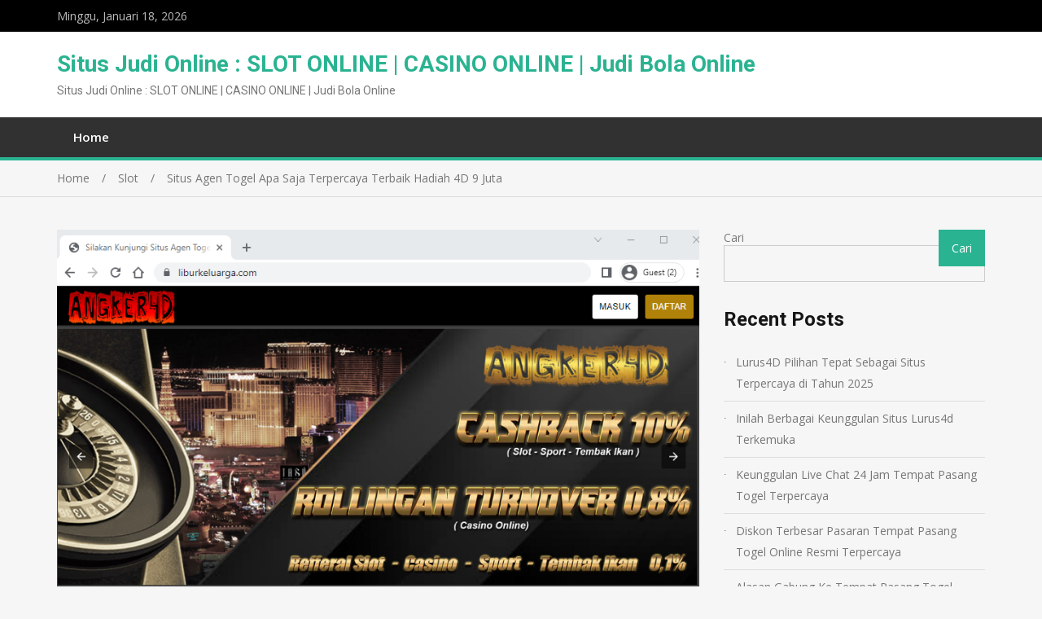

--- FILE ---
content_type: text/html; charset=utf-8
request_url: https://www.forcesunitedwhatsnext.org/situs-agen-togel-apa-saja-terpercaya-terbaik-hadiah-4d-9-juta/
body_size: 17928
content:
<!DOCTYPE html>
<html lang="id" amp="" data-amp-auto-lightbox-disable transformed="self;v=1" i-amphtml-layout="" i-amphtml-no-boilerplate="">
<head><meta charset="UTF-8"><meta name="viewport" content="width=device-width"><link rel="preconnect" href="https://cdn.ampproject.org"><style amp-runtime="" i-amphtml-version="012512221826001">html{overflow-x:hidden!important}html.i-amphtml-fie{height:100%!important;width:100%!important}html:not([amp4ads]),html:not([amp4ads]) body{height:auto!important}html:not([amp4ads]) body{margin:0!important}body{-webkit-text-size-adjust:100%;-moz-text-size-adjust:100%;-ms-text-size-adjust:100%;text-size-adjust:100%}html.i-amphtml-singledoc.i-amphtml-embedded{-ms-touch-action:pan-y pinch-zoom;touch-action:pan-y pinch-zoom}html.i-amphtml-fie>body,html.i-amphtml-singledoc>body{overflow:visible!important}html.i-amphtml-fie:not(.i-amphtml-inabox)>body,html.i-amphtml-singledoc:not(.i-amphtml-inabox)>body{position:relative!important}html.i-amphtml-ios-embed-legacy>body{overflow-x:hidden!important;overflow-y:auto!important;position:absolute!important}html.i-amphtml-ios-embed{overflow-y:auto!important;position:static}#i-amphtml-wrapper{overflow-x:hidden!important;overflow-y:auto!important;position:absolute!important;top:0!important;left:0!important;right:0!important;bottom:0!important;margin:0!important;display:block!important}html.i-amphtml-ios-embed.i-amphtml-ios-overscroll,html.i-amphtml-ios-embed.i-amphtml-ios-overscroll>#i-amphtml-wrapper{-webkit-overflow-scrolling:touch!important}#i-amphtml-wrapper>body{position:relative!important;border-top:1px solid transparent!important}#i-amphtml-wrapper+body{visibility:visible}#i-amphtml-wrapper+body .i-amphtml-lightbox-element,#i-amphtml-wrapper+body[i-amphtml-lightbox]{visibility:hidden}#i-amphtml-wrapper+body[i-amphtml-lightbox] .i-amphtml-lightbox-element{visibility:visible}#i-amphtml-wrapper.i-amphtml-scroll-disabled,.i-amphtml-scroll-disabled{overflow-x:hidden!important;overflow-y:hidden!important}amp-instagram{padding:54px 0px 0px!important;background-color:#fff}amp-iframe iframe{box-sizing:border-box!important}[amp-access][amp-access-hide]{display:none}[subscriptions-dialog],body:not(.i-amphtml-subs-ready) [subscriptions-action],body:not(.i-amphtml-subs-ready) [subscriptions-section]{display:none!important}amp-experiment,amp-live-list>[update]{display:none}amp-list[resizable-children]>.i-amphtml-loading-container.amp-hidden{display:none!important}amp-list [fetch-error],amp-list[load-more] [load-more-button],amp-list[load-more] [load-more-end],amp-list[load-more] [load-more-failed],amp-list[load-more] [load-more-loading]{display:none}amp-list[diffable] div[role=list]{display:block}amp-story-page,amp-story[standalone]{min-height:1px!important;display:block!important;height:100%!important;margin:0!important;padding:0!important;overflow:hidden!important;width:100%!important}amp-story[standalone]{background-color:#000!important;position:relative!important}amp-story-page{background-color:#757575}amp-story .amp-active>div,amp-story .i-amphtml-loader-background{display:none!important}amp-story-page:not(:first-of-type):not([distance]):not([active]){transform:translateY(1000vh)!important}amp-autocomplete{position:relative!important;display:inline-block!important}amp-autocomplete>input,amp-autocomplete>textarea{padding:0.5rem;border:1px solid rgba(0,0,0,.33)}.i-amphtml-autocomplete-results,amp-autocomplete>input,amp-autocomplete>textarea{font-size:1rem;line-height:1.5rem}[amp-fx^=fly-in]{visibility:hidden}amp-script[nodom],amp-script[sandboxed]{position:fixed!important;top:0!important;width:1px!important;height:1px!important;overflow:hidden!important;visibility:hidden}
/*# sourceURL=/css/ampdoc.css*/[hidden]{display:none!important}.i-amphtml-element{display:inline-block}.i-amphtml-blurry-placeholder{transition:opacity 0.3s cubic-bezier(0.0,0.0,0.2,1)!important;pointer-events:none}[layout=nodisplay]:not(.i-amphtml-element){display:none!important}.i-amphtml-layout-fixed,[layout=fixed][width][height]:not(.i-amphtml-layout-fixed){display:inline-block;position:relative}.i-amphtml-layout-responsive,[layout=responsive][width][height]:not(.i-amphtml-layout-responsive),[width][height][heights]:not([layout]):not(.i-amphtml-layout-responsive),[width][height][sizes]:not(img):not([layout]):not(.i-amphtml-layout-responsive){display:block;position:relative}.i-amphtml-layout-intrinsic,[layout=intrinsic][width][height]:not(.i-amphtml-layout-intrinsic){display:inline-block;position:relative;max-width:100%}.i-amphtml-layout-intrinsic .i-amphtml-sizer{max-width:100%}.i-amphtml-intrinsic-sizer{max-width:100%;display:block!important}.i-amphtml-layout-container,.i-amphtml-layout-fixed-height,[layout=container],[layout=fixed-height][height]:not(.i-amphtml-layout-fixed-height){display:block;position:relative}.i-amphtml-layout-fill,.i-amphtml-layout-fill.i-amphtml-notbuilt,[layout=fill]:not(.i-amphtml-layout-fill),body noscript>*{display:block;overflow:hidden!important;position:absolute;top:0;left:0;bottom:0;right:0}body noscript>*{position:absolute!important;width:100%;height:100%;z-index:2}body noscript{display:inline!important}.i-amphtml-layout-flex-item,[layout=flex-item]:not(.i-amphtml-layout-flex-item){display:block;position:relative;-ms-flex:1 1 auto;flex:1 1 auto}.i-amphtml-layout-fluid{position:relative}.i-amphtml-layout-size-defined{overflow:hidden!important}.i-amphtml-layout-awaiting-size{position:absolute!important;top:auto!important;bottom:auto!important}i-amphtml-sizer{display:block!important}@supports (aspect-ratio:1/1){i-amphtml-sizer.i-amphtml-disable-ar{display:none!important}}.i-amphtml-blurry-placeholder,.i-amphtml-fill-content{display:block;height:0;max-height:100%;max-width:100%;min-height:100%;min-width:100%;width:0;margin:auto}.i-amphtml-layout-size-defined .i-amphtml-fill-content{position:absolute;top:0;left:0;bottom:0;right:0}.i-amphtml-replaced-content,.i-amphtml-screen-reader{padding:0!important;border:none!important}.i-amphtml-screen-reader{position:fixed!important;top:0px!important;left:0px!important;width:4px!important;height:4px!important;opacity:0!important;overflow:hidden!important;margin:0!important;display:block!important;visibility:visible!important}.i-amphtml-screen-reader~.i-amphtml-screen-reader{left:8px!important}.i-amphtml-screen-reader~.i-amphtml-screen-reader~.i-amphtml-screen-reader{left:12px!important}.i-amphtml-screen-reader~.i-amphtml-screen-reader~.i-amphtml-screen-reader~.i-amphtml-screen-reader{left:16px!important}.i-amphtml-unresolved{position:relative;overflow:hidden!important}.i-amphtml-select-disabled{-webkit-user-select:none!important;-ms-user-select:none!important;user-select:none!important}.i-amphtml-notbuilt,[layout]:not(.i-amphtml-element),[width][height][heights]:not([layout]):not(.i-amphtml-element),[width][height][sizes]:not(img):not([layout]):not(.i-amphtml-element){position:relative;overflow:hidden!important;color:transparent!important}.i-amphtml-notbuilt:not(.i-amphtml-layout-container)>*,[layout]:not([layout=container]):not(.i-amphtml-element)>*,[width][height][heights]:not([layout]):not(.i-amphtml-element)>*,[width][height][sizes]:not([layout]):not(.i-amphtml-element)>*{display:none}amp-img:not(.i-amphtml-element)[i-amphtml-ssr]>img.i-amphtml-fill-content{display:block}.i-amphtml-notbuilt:not(.i-amphtml-layout-container),[layout]:not([layout=container]):not(.i-amphtml-element),[width][height][heights]:not([layout]):not(.i-amphtml-element),[width][height][sizes]:not(img):not([layout]):not(.i-amphtml-element){color:transparent!important;line-height:0!important}.i-amphtml-ghost{visibility:hidden!important}.i-amphtml-element>[placeholder],[layout]:not(.i-amphtml-element)>[placeholder],[width][height][heights]:not([layout]):not(.i-amphtml-element)>[placeholder],[width][height][sizes]:not([layout]):not(.i-amphtml-element)>[placeholder]{display:block;line-height:normal}.i-amphtml-element>[placeholder].amp-hidden,.i-amphtml-element>[placeholder].hidden{visibility:hidden}.i-amphtml-element:not(.amp-notsupported)>[fallback],.i-amphtml-layout-container>[placeholder].amp-hidden,.i-amphtml-layout-container>[placeholder].hidden{display:none}.i-amphtml-layout-size-defined>[fallback],.i-amphtml-layout-size-defined>[placeholder]{position:absolute!important;top:0!important;left:0!important;right:0!important;bottom:0!important;z-index:1}amp-img[i-amphtml-ssr]:not(.i-amphtml-element)>[placeholder]{z-index:auto}.i-amphtml-notbuilt>[placeholder]{display:block!important}.i-amphtml-hidden-by-media-query{display:none!important}.i-amphtml-element-error{background:red!important;color:#fff!important;position:relative!important}.i-amphtml-element-error:before{content:attr(error-message)}i-amp-scroll-container,i-amphtml-scroll-container{position:absolute;top:0;left:0;right:0;bottom:0;display:block}i-amp-scroll-container.amp-active,i-amphtml-scroll-container.amp-active{overflow:auto;-webkit-overflow-scrolling:touch}.i-amphtml-loading-container{display:block!important;pointer-events:none;z-index:1}.i-amphtml-notbuilt>.i-amphtml-loading-container{display:block!important}.i-amphtml-loading-container.amp-hidden{visibility:hidden}.i-amphtml-element>[overflow]{cursor:pointer;position:relative;z-index:2;visibility:hidden;display:initial;line-height:normal}.i-amphtml-layout-size-defined>[overflow]{position:absolute}.i-amphtml-element>[overflow].amp-visible{visibility:visible}template{display:none!important}.amp-border-box,.amp-border-box *,.amp-border-box :after,.amp-border-box :before{box-sizing:border-box}amp-pixel{display:none!important}amp-analytics,amp-auto-ads,amp-story-auto-ads{position:fixed!important;top:0!important;width:1px!important;height:1px!important;overflow:hidden!important;visibility:hidden}amp-story{visibility:hidden!important}html.i-amphtml-fie>amp-analytics{position:initial!important}[visible-when-invalid]:not(.visible),form [submit-error],form [submit-success],form [submitting]{display:none}amp-accordion{display:block!important}@media (min-width:1px){:where(amp-accordion>section)>:first-child{margin:0;background-color:#efefef;padding-right:20px;border:1px solid #dfdfdf}:where(amp-accordion>section)>:last-child{margin:0}}amp-accordion>section{float:none!important}amp-accordion>section>*{float:none!important;display:block!important;overflow:hidden!important;position:relative!important}amp-accordion,amp-accordion>section{margin:0}amp-accordion:not(.i-amphtml-built)>section>:last-child{display:none!important}amp-accordion:not(.i-amphtml-built)>section[expanded]>:last-child{display:block!important}
/*# sourceURL=/css/ampshared.css*/</style><meta name="robots" content="index, follow, max-image-preview:large, max-snippet:-1, max-video-preview:-1"><meta name="description" content="Dalam kumpulan 100 lebih-lebih 10 bandar Situs Agen Togel  terbesar yang ada di Asia maupun di Dunia bo togel terpercaya sudah menjadikan"><meta property="og:locale" content="id_ID"><meta property="og:type" content="article"><meta property="og:title" content="Situs Agen Togel Apa Saja Terpercaya Terbaik Hadiah 4D 9 Juta"><meta property="og:description" content="Dalam kumpulan 100 lebih-lebih 10 bandar Situs Agen Togel  terbesar yang ada di Asia maupun di Dunia bo togel terpercaya sudah menjadikan"><meta property="og:url" content="https://www.forcesunitedwhatsnext.org/situs-agen-togel-apa-saja-terpercaya-terbaik-hadiah-4d-9-juta/"><meta property="og:site_name" content="Situs Judi Online : SLOT ONLINE | CASINO ONLINE | Judi Bola Online"><meta property="article:published_time" content="2022-10-28T08:14:44+00:00"><meta property="article:modified_time" content="2022-10-28T10:03:54+00:00"><meta property="og:image" content="https://www.forcesunitedwhatsnext.org/wp-content/uploads/2022/05/Screenshot_11-1.png"><meta property="og:image:width" content="901"><meta property="og:image:height" content="959"><meta property="og:image:type" content="image/png"><meta name="author" content="admin"><meta name="twitter:card" content="summary_large_image"><meta name="twitter:label1" content="Ditulis oleh"><meta name="twitter:data1" content="admin"><meta name="twitter:label2" content="Estimasi waktu membaca"><meta name="twitter:data2" content="5 menit"><meta name="generator" content="WordPress 6.9"><meta name="generator" content="AMP Plugin v2.4.1; mode=standard"><link rel="preconnect" href="https://fonts.gstatic.com/" crossorigin=""><link rel="dns-prefetch" href="//fonts.googleapis.com"><link rel="preload" href="https://www.forcesunitedwhatsnext.org/wp-content/themes/mega-magazine/assets/fonts/fontawesome-webfont.eot#iefix&amp;v=4.7.0" as="font" crossorigin=""><link rel="preconnect" href="https://fonts.gstatic.com" crossorigin=""><link rel="dns-prefetch" href="https://fonts.gstatic.com"><script async="" src="https://cdn.ampproject.org/v0.mjs" type="module" crossorigin="anonymous"></script><script async nomodule src="https://cdn.ampproject.org/v0.js" crossorigin="anonymous"></script><script src="https://cdn.ampproject.org/v0/amp-form-0.1.mjs" async="" custom-element="amp-form" type="module" crossorigin="anonymous"></script><script async nomodule src="https://cdn.ampproject.org/v0/amp-form-0.1.js" crossorigin="anonymous" custom-element="amp-form"></script><link crossorigin="anonymous" rel="stylesheet" id="mega-magazine-font-css" href="https://fonts.googleapis.com/css?family=Roboto%3A100%2C100i%2C300%2C300i%2C400%2C400i%2C500%2C500i%2C700%2C700i%7COpen+Sans%3A400%2C400i%2C600%2C600i%2C700%2C700i&amp;subset=latin%2Clatin-ext" type="text/css" media="all"><style amp-custom="">amp-img:is([sizes=auto i],[sizes^="auto," i]){contain-intrinsic-size:3000px 1500px}amp-img.amp-wp-enforced-sizes{object-fit:contain}amp-img img,amp-img noscript{image-rendering:inherit;object-fit:inherit;object-position:inherit}:root{--wp-block-synced-color:#7a00df;--wp-block-synced-color--rgb:122,0,223;--wp-bound-block-color:var(--wp-block-synced-color);--wp-editor-canvas-background:#ddd;--wp-admin-theme-color:#007cba;--wp-admin-theme-color--rgb:0,124,186;--wp-admin-theme-color-darker-10:#006ba1;--wp-admin-theme-color-darker-10--rgb:0,107,160.5;--wp-admin-theme-color-darker-20:#005a87;--wp-admin-theme-color-darker-20--rgb:0,90,135;--wp-admin-border-width-focus:2px}@media (min-resolution:192dpi){:root{--wp-admin-border-width-focus:1.5px}}.wp-element-button{cursor:pointer}:root{--wp--preset--font-size--normal:16px;--wp--preset--font-size--huge:42px}.screen-reader-text{border:0;clip-path:inset(50%);height:1px;margin:-1px;overflow:hidden;padding:0;position:absolute;width:1px}.screen-reader-text:not(#_#_#_#_#_#_#_){word-wrap:normal}.screen-reader-text:focus{background-color:#ddd;clip-path:none;color:#444;display:block;font-size:1em;height:auto;left:5px;line-height:normal;padding:15px 23px 14px;text-decoration:none;top:5px;width:auto;z-index:100000}html :where(.has-border-color){border-style:solid}html :where([data-amp-original-style*=border-top-color]){border-top-style:solid}html :where([data-amp-original-style*=border-right-color]){border-right-style:solid}html :where([data-amp-original-style*=border-bottom-color]){border-bottom-style:solid}html :where([data-amp-original-style*=border-left-color]){border-left-style:solid}html :where([data-amp-original-style*=border-width]){border-style:solid}html :where([data-amp-original-style*=border-top-width]){border-top-style:solid}html :where([data-amp-original-style*=border-right-width]){border-right-style:solid}html :where([data-amp-original-style*=border-bottom-width]){border-bottom-style:solid}html :where([data-amp-original-style*=border-left-width]){border-left-style:solid}html :where(amp-img[class*=wp-image-]),html :where(amp-anim[class*=wp-image-]){height:auto;max-width:100%}:where(figure){margin:0 0 1em}html :where(.is-position-sticky){--wp-admin--admin-bar--position-offset:var(--wp-admin--admin-bar--height,0px)}@media screen and (max-width:600px){html :where(.is-position-sticky){--wp-admin--admin-bar--position-offset:0px}}.wp-block-archives{box-sizing:border-box}.wp-block-categories{box-sizing:border-box}:where(.wp-block-latest-comments:not([data-amp-original-style*=line-height] .wp-block-latest-comments__comment)){line-height:1.1}:where(.wp-block-latest-comments:not([data-amp-original-style*=line-height] .wp-block-latest-comments__comment-excerpt p)){line-height:1.8}.wp-block-latest-comments .wp-block-latest-comments{padding-left:0}.wp-block-latest-comments .avatar{border-radius:1.5em;display:block;float:left;height:2.5em;margin-right:.75em;width:2.5em}.wp-block-latest-comments[class*=-font-size] a{font-size:inherit}.wp-block-latest-posts{box-sizing:border-box}.wp-block-latest-posts.wp-block-latest-posts__list{list-style:none}.wp-block-latest-posts.wp-block-latest-posts__list li{clear:both;overflow-wrap:break-word}:root :where(.wp-block-latest-posts.is-grid){padding:0}:root :where(.wp-block-latest-posts.wp-block-latest-posts__list){padding-left:0}ul{box-sizing:border-box}:root :where(.wp-block-list.has-background){padding:1.25em 2.375em}.wp-block-search__button{margin-left:10px;word-break:normal}:where(.wp-block-search__button){border:1px solid #ccc;padding:6px 10px}.wp-block-search__inside-wrapper{display:flex;flex:auto;flex-wrap:nowrap;max-width:100%}.wp-block-search__label{width:100%}:where(.wp-block-search__input){appearance:none;border:1px solid #949494;flex-grow:1;font-family:inherit;font-size:inherit;font-style:inherit;font-weight:inherit;letter-spacing:inherit;line-height:inherit;margin-left:0;margin-right:0;min-width:3rem;padding:8px;text-transform:inherit}:where(.wp-block-search__input):not(#_#_#_#_#_#_#_){text-decoration:unset}:where(.wp-block-search__button-inside .wp-block-search__inside-wrapper){background-color:#fff;border:1px solid #949494;box-sizing:border-box;padding:4px}:where(.wp-block-search__button-inside .wp-block-search__inside-wrapper) .wp-block-search__input{border:none;border-radius:0;padding:0 4px}:where(.wp-block-search__button-inside .wp-block-search__inside-wrapper) .wp-block-search__input:focus{outline:none}:where(.wp-block-search__button-inside .wp-block-search__inside-wrapper) :where(.wp-block-search__button){padding:4px 8px}.wp-block-group{box-sizing:border-box}:where(.wp-block-group.wp-block-group-is-layout-constrained){position:relative}:root{--wp--preset--aspect-ratio--square:1;--wp--preset--aspect-ratio--4-3:4/3;--wp--preset--aspect-ratio--3-4:3/4;--wp--preset--aspect-ratio--3-2:3/2;--wp--preset--aspect-ratio--2-3:2/3;--wp--preset--aspect-ratio--16-9:16/9;--wp--preset--aspect-ratio--9-16:9/16;--wp--preset--color--black:#000;--wp--preset--color--cyan-bluish-gray:#abb8c3;--wp--preset--color--white:#fff;--wp--preset--color--pale-pink:#f78da7;--wp--preset--color--vivid-red:#cf2e2e;--wp--preset--color--luminous-vivid-orange:#ff6900;--wp--preset--color--luminous-vivid-amber:#fcb900;--wp--preset--color--light-green-cyan:#7bdcb5;--wp--preset--color--vivid-green-cyan:#00d084;--wp--preset--color--pale-cyan-blue:#8ed1fc;--wp--preset--color--vivid-cyan-blue:#0693e3;--wp--preset--color--vivid-purple:#9b51e0;--wp--preset--gradient--vivid-cyan-blue-to-vivid-purple:linear-gradient(135deg,#0693e3 0%,#9b51e0 100%);--wp--preset--gradient--light-green-cyan-to-vivid-green-cyan:linear-gradient(135deg,#7adcb4 0%,#00d082 100%);--wp--preset--gradient--luminous-vivid-amber-to-luminous-vivid-orange:linear-gradient(135deg,#fcb900 0%,#ff6900 100%);--wp--preset--gradient--luminous-vivid-orange-to-vivid-red:linear-gradient(135deg,#ff6900 0%,#cf2e2e 100%);--wp--preset--gradient--very-light-gray-to-cyan-bluish-gray:linear-gradient(135deg,#eee 0%,#a9b8c3 100%);--wp--preset--gradient--cool-to-warm-spectrum:linear-gradient(135deg,#4aeadc 0%,#9778d1 20%,#cf2aba 40%,#ee2c82 60%,#fb6962 80%,#fef84c 100%);--wp--preset--gradient--blush-light-purple:linear-gradient(135deg,#ffceec 0%,#9896f0 100%);--wp--preset--gradient--blush-bordeaux:linear-gradient(135deg,#fecda5 0%,#fe2d2d 50%,#6b003e 100%);--wp--preset--gradient--luminous-dusk:linear-gradient(135deg,#ffcb70 0%,#c751c0 50%,#4158d0 100%);--wp--preset--gradient--pale-ocean:linear-gradient(135deg,#fff5cb 0%,#b6e3d4 50%,#33a7b5 100%);--wp--preset--gradient--electric-grass:linear-gradient(135deg,#caf880 0%,#71ce7e 100%);--wp--preset--gradient--midnight:linear-gradient(135deg,#020381 0%,#2874fc 100%);--wp--preset--font-size--small:13px;--wp--preset--font-size--medium:20px;--wp--preset--font-size--large:36px;--wp--preset--font-size--x-large:42px;--wp--preset--spacing--20:.44rem;--wp--preset--spacing--30:.67rem;--wp--preset--spacing--40:1rem;--wp--preset--spacing--50:1.5rem;--wp--preset--spacing--60:2.25rem;--wp--preset--spacing--70:3.38rem;--wp--preset--spacing--80:5.06rem;--wp--preset--shadow--natural:6px 6px 9px rgba(0,0,0,.2);--wp--preset--shadow--deep:12px 12px 50px rgba(0,0,0,.4);--wp--preset--shadow--sharp:6px 6px 0px rgba(0,0,0,.2);--wp--preset--shadow--outlined:6px 6px 0px -3px #fff,6px 6px #000;--wp--preset--shadow--crisp:6px 6px 0px #000}:where(.is-layout-flex){gap:.5em}:where(.is-layout-grid){gap:.5em}:where(.wp-block-columns.is-layout-flex){gap:2em}:where(.wp-block-columns.is-layout-grid){gap:2em}:where(.wp-block-post-template.is-layout-flex){gap:1.25em}:where(.wp-block-post-template.is-layout-grid){gap:1.25em}html{font-family:sans-serif;-webkit-text-size-adjust:100%;-ms-text-size-adjust:100%}body{margin:0}article,aside,footer,header,main,nav{display:block}[hidden]{display:none}a{background-color:transparent}a:active,a:hover{outline:0}strong{font-weight:bold}h1{font-size:2em;margin:.67em 0}amp-img{border:0}button,input{color:inherit;font:inherit;margin:0}button{overflow:visible}button{text-transform:none}button,html input[type="button"],input[type="reset"],input[type="submit"]{-webkit-appearance:button;cursor:pointer}button[disabled],html input[disabled]{cursor:default}button::-moz-focus-inner,input::-moz-focus-inner{border:0;padding:0;outline:none}input{line-height:normal}input[type="checkbox"],input[type="radio"]{box-sizing:border-box;padding:0}input[type="number"]::-webkit-inner-spin-button,input[type="number"]::-webkit-outer-spin-button{height:auto}input[type="search"]{-webkit-appearance:textfield;box-sizing:content-box}input[type="search"]::-webkit-search-cancel-button,input[type="search"]::-webkit-search-decoration{-webkit-appearance:none}button,input{color:#404040;font-size:14px;line-height:1.5}body{color:#777;font-size:14px;line-height:1.4;margin:0;font-family:"Open Sans",sans-serif;font-weight:400}h1,h2,h3,h4,p{margin:0 0 15px 0}h1,h2,h3,h4{color:#161616;font-family:"Roboto",sans-serif;font-weight:600}h1{font-size:28px}h2{font-size:24px}h3{font-size:20px}h4{font-size:18px}i{font-style:italic}html{box-sizing:border-box}*,*::before,*::after{box-sizing:inherit}body{background-color:#f6f6f6}ul{margin:0 0 1.5em 3em}ul{list-style:disc}li > ul{margin-bottom:0;margin-left:1.5em}ul{margin:0 0 .5em 1em;padding:0}amp-img{height:auto;max-width:100%}button,input[type="button"],input[type="reset"],input[type="submit"]{background:#2ab391 none repeat scroll 0 0;color:#fff;font-size:14px;line-height:1;padding:15px 35px 16px 35px;display:inline-block;font-family:"Open Sans",sans-serif;border:1px solid #2ab391;font-weight:400}button,input[type="button"],input[type="reset"],input[type="submit"],button:hover,input[type="button"]:hover,input[type="reset"]:hover,input[type="submit"]:hover{-webkit-transition:.4s ease-in-out;-moz-transition:.4s ease-in-out;-o-transition:.4s ease-in-out;transition:.4s ease-in-out}button:hover,input[type="button"]:hover,input[type="reset"]:hover,input[type="submit"]:hover{background-color:transparent;border-color:#2ab391;color:#2ab391}button:focus,input[type="button"]:focus,input[type="reset"]:focus,input[type="submit"]:focus,button:active,input[type="button"]:active,input[type="reset"]:active,input[type="submit"]:active{border-color:#aaa #777 #777;box-shadow:inset 0 -1px 0 rgba(255,255,255,.5),inset 0 2px 5px rgba(0,0,0,.15);outline:none}input[type="text"],input[type="email"],input[type="url"],input[type="password"],input[type="search"]{color:#666;border:1px solid #ccc}input[type="text"]:focus,input[type="email"]:focus,input[type="url"]:focus,input[type="password"]:focus,input[type="search"]:focus{color:#111;outline:none}input[type="text"],input[type="email"],input[type="url"],input[type="password"],input[type="search"]{padding:11px 0 11px 9px}::-webkit-input-placeholder{color:#777}:-moz-placeholder{color:#777}::-moz-placeholder{color:#777}:-ms-input-placeholder{color:#777}a{color:#2ab391;text-decoration:inherit}a:visited{color:#2ab391}a:hover,a:focus,a:active{color:#2ab391}a:focus{outline:inherit}a:hover,a:active{outline:0}#main-nav{display:block;float:left;transition:all .5s ease-in-out 0s;width:auto}.main-navigation ul{display:block;margin:0;padding:0}.main-navigation ul ul{background-color:#313131;left:-9999px;margin:0;min-width:220px;opacity:0;position:absolute;top:100%;transition:opacity .4s ease-in-out 0s;z-index:-9999;border-top:4px solid #2ab391}.main-navigation ul ul ul{border-top:0px}.main-navigation ul ul ul{left:100%;top:0}.main-navigation li{position:relative;display:inline-block;margin-bottom:0;float:left}.main-navigation ul > li:hover > ul{opacity:1;left:0;z-index:9999}.main-navigation ul ul ul ul{display:none}.main-navigation ul ul ul li:hover > ul{display:block}.main-navigation ul ul li:hover > ul{opacity:1;left:100%}.main-navigation li li{float:none;display:block}.main-navigation ul li li:first-child > a{border-left:none}.main-navigation ul li a{color:#fff;display:block;font-size:15px;font-weight:600;padding:17px 20px;position:relative;z-index:99;line-height:1}.main-navigation ul ul a{border-bottom:0;border-left:medium none;border-right:medium none;font-size:14px;line-height:1.4;height:auto;padding:13px 15px;text-align:left;width:100%;color:#fff}.main-navigation ul ul a:hover{background:#3d3d3d}.site-main .post-navigation{margin:0 0 1.5em;overflow:hidden}.post-navigation .nav-previous,.post-navigation .nav-next{background:#2ab391;float:left;padding:5px 15px;width:auto;line-height:1.5}.post-navigation .nav-previous:hover,.post-navigation .nav-next:hover{background:#ec3e3d}.post-navigation .nav-previous{float:left}.post-navigation .nav-next{float:right}.post-navigation .nav-previous::before{content:"";display:inline-block;font-family:FontAwesome;margin-right:5px;color:#fff}.post-navigation .nav-next::after{content:"";display:inline-block;font-family:FontAwesome;margin-left:5px;color:#fff}.nav-links .nav-previous a,.nav-links .nav-next a{color:#fff}.nav-links{border-top:medium none;margin-bottom:20px;padding:20px 0;overflow:hidden}.screen-reader-text{clip:rect(1px,1px,1px,1px);height:1px;width:1px;overflow:hidden}.screen-reader-text:not(#_#_#_#_#_#_#_){position:absolute}.screen-reader-text:focus{background-color:#f1f1f1;border-radius:3px;box-shadow:0 0 2px 2px rgba(0,0,0,.6);color:#21759b;display:block;font-size:14px;font-size:.875rem;font-weight:bold;height:auto;left:5px;line-height:normal;padding:15px 23px 14px;text-decoration:none;top:5px;width:auto;z-index:100000}.screen-reader-text:focus:not(#_#_#_#_#_#_#_){clip:auto}.clear-fix::before,.clear-fix::after,.entry-content::before,.entry-content::after,.site-header::before,.site-header::after,.site-content::before,.site-content::after,.site-footer::before,.site-footer::after{content:"";display:table}.clear-fix::after,.entry-content::after,.site-header::after,.site-content::after,.site-footer::after{clear:both}.widget{margin:30px 0 0}.widget:first-child{margin:0}.hentry{margin:0 0 1.5em}.updated:not(.published){display:none}.entry-content{margin:1.5em 0 0}.entry-content{margin:15px 0 0}#page{position:relative;margin:0 auto}.container{max-width:1170px;margin:0 auto;padding-left:15px;padding-right:15px}.inner-wrapper{margin-left:-15px;margin-right:-15px}p,li{font-family:"Open Sans",sans-serif;font-weight:400;font-size:14px;line-height:26px;color:#777}#content{padding:40px 0 40px 0px;clear:both}#primary{float:left;padding-left:15px;padding-right:15px;width:70%}#sidebar-primary{float:left;padding-left:15px;padding-right:15px;width:30%}.layout-right-sidebar #sidebar-primary{float:right}.layout-right-sidebar #primary{float:left}.site-main{float:left;width:100%}.site-header,.top-bar,.top-bar-inner,.mid-header{float:left;width:100%}.site-header{background:#fff}h2.site-title{font-size:28px}.site-description{font-weight:400;font-size:14px;line-height:26px;color:#777}.site-title,.site-description{margin-bottom:0px}.mid-header{padding:20px 0px}.mid-header-inner{display:table;width:100%}.site-branding{display:table-cell;vertical-align:middle}.site-branding{width:30%}.top-bar{background:#000;padding:10px 0px}.top-bar .menu{list-style:none;margin:0}.top-bar .menu li,.top-bar .menu li a{float:left;color:#bbb;line-height:21px}.top-bar .menu li a:hover{color:#fff}.top-bar .menu li a{padding:0px 10px}.top-bar-date{color:#bbb;float:left;margin-right:30px}#primary-menu,#main-nav .wrap-menu-content{float:left}.main-navigation-holder{float:left;width:100%}.main-navigation-holder{background:#313131;border-bottom:4px solid #2ab391}.main-navigation li a i{font-family:"FontAwesome";font-size:16px;color:#fff}@-moz-document url-prefix(){.main-navigation ul li a{padding:18px 15px}.main-navigation ul ul{top:50px}}.triple-news-wrap,.news-item .news-thumb amp-img,.news-item .news-text-wrap{float:left;width:100%}.news-item{float:none;display:inline-block;padding-right:15px;padding-left:15px;vertical-align:top;margin-left:-3px;position:relative;margin-bottom:20px}.news-item .news-text-wrap{padding-top:20px}.news-item .news-text-wrap h2,.news-item .news-text-wrap h2 a,.news-item .news-text-wrap h3,.news-item .news-text-wrap h3 a{font-size:20px;color:#161616;font-weight:500}.news-item .news-text-wrap h3 a:hover{color:#2ab391}.news-item .news-text-wrap h2,.news-item .news-text-wrap h3{margin-bottom:8px}.news-item .news-text-wrap p{margin-bottom:0px;margin-top:8px}#sidebar-primary .news-item{margin-left:0px;padding-left:0px;padding-right:0px;width:100%}#sidebar-primary .widget .news-item:last-child{margin-bottom:0px}.mega-related-posts-wrap.carousel-enabled .news-item .news-text-wrap h2 a:hover,.mega-related-posts-wrap.carousel-enabled .news-item .news-text-wrap h3 a:hover{color:#2ab391}#main .post,.post .entry-img,.post .content-wrap{float:left;width:100%}.post{margin-bottom:50px}.single .post{margin-bottom:0px}.post:last-child{margin-bottom:0px}.post .entry-img amp-img{float:left}.post .content-wrap{padding-top:35px}.posted-date,.cat-links{display:inline-block;font-size:14px}.post .content-wrap .entry-header h2.entry-title a,.post .content-wrap .entry-header h3.entry-title a{font-size:20px;font-weight:400;color:#2ab391}.post .content-wrap .entry-title{margin-top:18px}.post .content-wrap p{margin-bottom:17px}.post .content-wrap .posted-date a,.posted-date a{color:#777;display:inline-block;font-size:14px}.post .content-wrap .cat-links a{color:#777}.post .content-wrap a:hover,.post .content-wrap .posted-date a:hover,.posted-date a:hover,.post .content-wrap .cat-links a:hover{color:#2ab391}.sidebar .widget{margin-top:0px;margin-bottom:30px}.widget_search form{position:relative;width:100%}.widget_search button{padding:0}.widget_search form input[type="search"],.widget_search form input[type="text"]{width:100%;box-sizing:border-box;background:transparent}.widget_search input[type="submit"]{position:absolute;top:0px;right:0px;border:0}.widget_search input[type="submit"]:hover,.widget_search button[type="submit"]:hover{background:#0c5eb2;color:#fff}.widget_search button[type="submit"]{background:#2ab391;position:absolute;top:0px;right:0px;border:0;padding:16px 16px 15px 16px}.widget_search button[type="submit"]:hover i{color:#fff}.sidebar ul{margin:0;list-style:none}.sidebar  ul li{width:100%;margin-bottom:0px;padding:8px 0px;position:relative;padding-left:15px;border-bottom:1px solid #ddd}.sidebar ul li a{color:#777;font-size:14px;width:100%;display:inline-block}.sidebar ul li:before{content:".";font-family:"Merriweather",serif;font-size:14px;position:absolute;left:0;top:4px}.sidebar ul li:last-child{border-bottom:0px}.sidebar ul li:last-child a{padding-bottom:0px}#sidebar-primary .inner-wrapper{margin-left:0px;margin-right:0px}.sidebar .news-item .news-text-wrap h2 a:hover,.sidebar .news-item .news-text-wrap h3 a:hover{color:#2ab391}#breadcrumb{float:left;width:100%}#breadcrumb{padding-top:9px;padding-bottom:9px;border-bottom:1px solid #ddd;height:45px}.breadcrumbs{float:left}#breadcrumb ul{list-style:none;margin:0}#breadcrumb ul li{display:inline-block}#breadcrumb ul li a{color:#777}#breadcrumb ul li.trail-end span{color:#777}#breadcrumb ul li a:after{content:"/";font-size:14px;color:#777;margin-left:15px;margin-right:15px}#breadcrumb ul li:last-child a:after{display:none}.post-navigation,.post-navigation .nav-links,.post-navigation  .nav-previous,.post-navigation  .nav-next{float:left;width:100%}.post-navigation  .nav-previous,.post-navigation  .nav-next,.post-navigation  .nav-previous:hover,.post-navigation  .nav-next:hover{background:transparent;width:50%}.post-navigation  .nav-previous{padding-left:0px;text-align:left}.post-navigation  .nav-next{padding-right:0px;text-align:right;float:right}.post-navigation  .nav-previous a,.post-navigation  .nav-next a{color:#161616}.post-navigation  .nav-previous:hover a,.post-navigation  .nav-next:hover a,.post-navigation  .nav-previous:hover:before,.post-navigation  .nav-next:hover:after{color:#2ab391}.post-navigation  .nav-previous:before,.post-navigation  .nav-next:after{color:#161616}.mega-related-posts-wrap{float:left;width:100%}.mega-related-posts-wrap .triple-news-wrap .news-item{width:33.33%}.mega-about-author-wrap{display:inline-block;width:100%;position:relative;padding:20px;border:1px solid #ddd;margin-top:20px;margin-bottom:10px}.mega-about-author-wrap .author-content-wrap .entry-content p,.mega-about-author-wrap .author-content-wrap,.mega-about-author-wrap .author-content-wrap .author-name,.mega-about-author-wrap .author-content-wrap .entry-content{float:left;width:100%}.mega-about-author-wrap .author-thumb{float:left;position:absolute;top:20px;left:20px}.mega-about-author-wrap .author-thumb amp-img{border-radius:50%}.mega-about-author-wrap .author-content-wrap{padding-left:120px;min-height:100px}.mega-about-author-wrap .author-content-wrap .entry-content{margin-top:0px}.mega-about-author-wrap .author-content-wrap a.authors-more-posts{color:#2ab391}.mega-about-author-wrap .author-content-wrap a.authors-more-posts:hover{color:#161616}.mega-about-author-wrap .author-content-wrap .author-desc p{margin-bottom:0px}.mega-about-author-wrap .author-content-wrap .author-desc{margin-bottom:15px;float:left;line-height:26px}.site-footer{float:left;width:100%}.site-footer{padding-top:26px;padding-bottom:25px;background:#000}.copyright{font-size:14px}.copyright span{float:left}.copyright span:last-child{float:right}.copyright span a{color:#777}.gotop{background-color:#2ab391;border-radius:50%;height:50px;width:50px;bottom:50px;color:#fff;display:none;float:right;position:fixed;right:10px;text-align:center;z-index:99999;transition:all .5s ease-in-out 0s}.gotop i{font-size:30px;color:#fff;line-height:49px}@media screen and (max-width:1150px){.container{max-width:100%}}@media screen and (max-width:1050px){.sidebar .widget_search input[type="submit"]{padding:15px 10px 16px 10px}}@media screen and (max-width: 991px){.main-navigation ul li a{padding-left:12px;padding-right:12px}#primary,#sidebar-primary{width:100%}#sidebar-primary{margin-top:30px}}@media screen and (max-width: 850px){.mid-header-inner,.site-branding{float:left;display:block}.site-branding{width:auto;margin-right:30px;margin-bottom:15px}.mega-related-posts-wrap .triple-news-wrap .news-item{width:50%}}@media screen and (max-width:767px){#main-nav{display:none}.mega-related-posts-wrap .triple-news-wrap .news-item{width:100%}.mega-related-posts-wrap .triple-news-wrap .news-item{margin-left:0px}.sidebar .widget_search input[type="submit"]{padding:15px 35px 16px 35px}#main-nav{display:none}.main-navigation ul li ul{position:relative;top:0;opacity:1}.main-navigation ul li ul:not(#_#_#_#_#_#_#_#_){left:0}.post-navigation  .nav-previous,.post-navigation  .nav-next{width:100%}.post-navigation  .nav-next{text-align:left;padding-left:0px}}@media screen and (max-width:479px){.mega-about-author-wrap .author-thumb{position:static;left:auto;top:auto;margin-bottom:10px}.mega-about-author-wrap .author-content-wrap{padding-left:0px;min-height:auto}}.entry-content .wp-block-archives,.entry-content .wp-block-categories,.entry-content .wp-block-latest-posts,#primary ul.wp-block-archives,#primary ul.wp-block-categories,#primary ul.wp-block-latest-posts{list-style:none;margin-left:0;padding-left:0}#primary ul li ul{list-style:circle;margin-left:0px;padding-left:30px}.site-content{overflow:hidden}@font-face{font-family:"FontAwesome";src:url("https://www.forcesunitedwhatsnext.org/wp-content/themes/mega-magazine/assets/fonts/fontawesome-webfont.eot?v=4.7.0");src:url("https://www.forcesunitedwhatsnext.org/wp-content/themes/mega-magazine/assets/fonts/fontawesome-webfont.eot#iefix&v=4.7.0") format("embedded-opentype"),url("https://www.forcesunitedwhatsnext.org/wp-content/themes/mega-magazine/assets/fonts/fontawesome-webfont.woff2?v=4.7.0") format("woff2"),url("https://www.forcesunitedwhatsnext.org/wp-content/themes/mega-magazine/assets/fonts/fontawesome-webfont.woff?v=4.7.0") format("woff"),url("https://www.forcesunitedwhatsnext.org/wp-content/themes/mega-magazine/assets/fonts/fontawesome-webfont.ttf?v=4.7.0") format("truetype"),url("https://www.forcesunitedwhatsnext.org/wp-content/themes/mega-magazine/assets/fonts/fontawesome-webfont.svg?v=4.7.0#fontawesomeregular") format("svg");font-weight:normal;font-style:normal}.fa{display:inline-block;font:normal normal normal 14px/1 FontAwesome;font-size:inherit;text-rendering:auto;-webkit-font-smoothing:antialiased;-moz-osx-font-smoothing:grayscale}@-webkit-keyframes fa-spin{0%{-webkit-transform:rotate(0deg);transform:rotate(0deg)}100%{-webkit-transform:rotate(359deg);transform:rotate(359deg)}}@keyframes fa-spin{0%{-webkit-transform:rotate(0deg);transform:rotate(0deg)}100%{-webkit-transform:rotate(359deg);transform:rotate(359deg)}}.fa-angle-up:before{content:""}

/*# sourceURL=amp-custom.css */</style><link rel="profile" href="https://gmpg.org/xfn/11"><link rel="canonical" href="https://www.forcesunitedwhatsnext.org/situs-agen-togel-apa-saja-terpercaya-terbaik-hadiah-4d-9-juta/"><script type="application/ld+json" class="yoast-schema-graph">{"@context":"https://schema.org","@graph":[{"@type":"WebPage","@id":"https://www.forcesunitedwhatsnext.org/situs-agen-togel-apa-saja-terpercaya-terbaik-hadiah-4d-9-juta/","url":"https://www.forcesunitedwhatsnext.org/situs-agen-togel-apa-saja-terpercaya-terbaik-hadiah-4d-9-juta/","name":"Situs Agen Togel Apa Saja Terpercaya Terbaik Hadiah 4D 9 Juta","isPartOf":{"@id":"https://www.forcesunitedwhatsnext.org/#website"},"primaryImageOfPage":{"@id":"https://www.forcesunitedwhatsnext.org/situs-agen-togel-apa-saja-terpercaya-terbaik-hadiah-4d-9-juta/#primaryimage"},"image":{"@id":"https://www.forcesunitedwhatsnext.org/situs-agen-togel-apa-saja-terpercaya-terbaik-hadiah-4d-9-juta/#primaryimage"},"thumbnailUrl":"https://www.forcesunitedwhatsnext.org/wp-content/uploads/2022/05/Screenshot_11-1.png","datePublished":"2022-10-28T08:14:44+00:00","dateModified":"2022-10-28T10:03:54+00:00","author":{"@id":"https://www.forcesunitedwhatsnext.org/#/schema/person/f03ea8498518a31dae808c8f136b3399"},"description":"Dalam kumpulan 100 lebih-lebih 10 bandar Situs Agen Togel\u00a0 terbesar yang ada di Asia maupun di Dunia bo togel terpercaya sudah menjadikan","breadcrumb":{"@id":"https://www.forcesunitedwhatsnext.org/situs-agen-togel-apa-saja-terpercaya-terbaik-hadiah-4d-9-juta/#breadcrumb"},"inLanguage":"id","potentialAction":[{"@type":"ReadAction","target":["https://www.forcesunitedwhatsnext.org/situs-agen-togel-apa-saja-terpercaya-terbaik-hadiah-4d-9-juta/"]}]},{"@type":"ImageObject","inLanguage":"id","@id":"https://www.forcesunitedwhatsnext.org/situs-agen-togel-apa-saja-terpercaya-terbaik-hadiah-4d-9-juta/#primaryimage","url":"https://www.forcesunitedwhatsnext.org/wp-content/uploads/2022/05/Screenshot_11-1.png","contentUrl":"https://www.forcesunitedwhatsnext.org/wp-content/uploads/2022/05/Screenshot_11-1.png","width":901,"height":959,"caption":"Liburkeluarga Game Togel Online DENGAN BERBAGAI KEUNTUNGAN TERBESAR"},{"@type":"BreadcrumbList","@id":"https://www.forcesunitedwhatsnext.org/situs-agen-togel-apa-saja-terpercaya-terbaik-hadiah-4d-9-juta/#breadcrumb","itemListElement":[{"@type":"ListItem","position":1,"name":"Beranda","item":"https://www.forcesunitedwhatsnext.org/"},{"@type":"ListItem","position":2,"name":"Situs Agen Togel Apa Saja Terpercaya Terbaik Hadiah 4D 9 Juta"}]},{"@type":"WebSite","@id":"https://www.forcesunitedwhatsnext.org/#website","url":"https://www.forcesunitedwhatsnext.org/","name":"Situs Judi Online : SLOT ONLINE | CASINO ONLINE | Judi Bola Online","description":"Situs Judi Online : SLOT ONLINE | CASINO ONLINE | Judi Bola Online","potentialAction":[{"@type":"SearchAction","target":{"@type":"EntryPoint","urlTemplate":"https://www.forcesunitedwhatsnext.org/?s={search_term_string}"},"query-input":"required name=search_term_string"}],"inLanguage":"id"},{"@type":"Person","@id":"https://www.forcesunitedwhatsnext.org/#/schema/person/f03ea8498518a31dae808c8f136b3399","name":"admin","image":{"@type":"ImageObject","inLanguage":"id","@id":"https://www.forcesunitedwhatsnext.org/#/schema/person/image/","url":"https://secure.gravatar.com/avatar/66c4536d7d2df7fc95ce223e15338a45272efab18ccb9ebd23a81bff650dcc6d?s=96\u0026d=mm\u0026r=g","contentUrl":"https://secure.gravatar.com/avatar/66c4536d7d2df7fc95ce223e15338a45272efab18ccb9ebd23a81bff650dcc6d?s=96\u0026d=mm\u0026r=g","caption":"admin"},"sameAs":["https://forcesunitedwhatsnext.org"],"url":"https://www.forcesunitedwhatsnext.org/author/admin/"}]}</script><link rel="alternate" type="application/rss+xml" title="Situs Judi Online : SLOT ONLINE | CASINO ONLINE | Judi Bola Online » Feed" href="https://www.forcesunitedwhatsnext.org/feed/"><link rel="alternate" type="application/rss+xml" title="Situs Judi Online : SLOT ONLINE | CASINO ONLINE | Judi Bola Online » Umpan Komentar" href="https://www.forcesunitedwhatsnext.org/comments/feed/"><link rel="alternate" title="oEmbed (JSON)" type="application/json+oembed" href="https://www.forcesunitedwhatsnext.org/wp-json/oembed/1.0/embed?url=https%3A%2F%2Fwww.forcesunitedwhatsnext.org%2Fsitus-agen-togel-apa-saja-terpercaya-terbaik-hadiah-4d-9-juta%2F"><link rel="alternate" title="oEmbed (XML)" type="text/xml+oembed" href="https://www.forcesunitedwhatsnext.org/wp-json/oembed/1.0/embed?url=https%3A%2F%2Fwww.forcesunitedwhatsnext.org%2Fsitus-agen-togel-apa-saja-terpercaya-terbaik-hadiah-4d-9-juta%2F&amp;format=xml"><link rel="https://api.w.org/" href="https://www.forcesunitedwhatsnext.org/wp-json/"><link rel="alternate" title="JSON" type="application/json" href="https://www.forcesunitedwhatsnext.org/wp-json/wp/v2/posts/630"><link rel="EditURI" type="application/rsd+xml" title="RSD" href="https://www.forcesunitedwhatsnext.org/xmlrpc.php?rsd"><link rel="shortlink" href="https://www.forcesunitedwhatsnext.org/?p=630"><title>Situs Agen Togel Apa Saja Terpercaya Terbaik Hadiah 4D 9 Juta</title></head>

<body data-rsssl="1" class="wp-singular post-template-default single single-post postid-630 single-format-standard wp-theme-mega-magazine sticky-sidebar-enabled layout-right-sidebar">
<div id="page" class="site">
		<header id="masthead" class="site-header " role="banner">
		
			<div class="top-bar">
	            <div class="container">
	                <div class="top-bar-inner">

	                	
	                		<span class="top-bar-date">Minggu, Januari 18, 2026</span>

	                		
	                </div>   
	            </div>
			</div>
			
		<div class="mid-header">
			<div class="container">
				<div class="mid-header-inner">
					<div class="site-branding">
		              	
							<h2 class="site-title"><a href="https://www.forcesunitedwhatsnext.org/" rel="home">Situs Judi Online : SLOT ONLINE | CASINO ONLINE | Judi Bola Online</a></h2>

							
								<h3 class="site-description">Situs Judi Online : SLOT ONLINE | CASINO ONLINE | Judi Bola Online</h3>

												   </div>

								    </div>
			</div>
		</div>

		<div class="main-navigation-holder">
		    <div class="container">
				<div id="main-nav" class="clear-fix">
					<nav id="site-navigation" class="main-navigation" role="navigation">
						
						<div class="wrap-menu-content">
							<div class="menu-primary-container"><ul id="primary-menu" class="menu"><li id="menu-item-10" class="menu-item menu-item-type-custom menu-item-object-custom menu-item-home menu-item-10"><a href="https://www.forcesunitedwhatsnext.org">Home</a></li>
</ul></div>						</div>
					</nav>
				</div> 

				
		    </div>
		</div>
	</header>

	
<div id="breadcrumb">
	<div class="container">
		<div role="navigation" aria-label="Breadcrumbs" class="breadcrumb-trail breadcrumbs" itemprop="breadcrumb"><ul class="trail-items" itemscope itemtype="http://schema.org/BreadcrumbList"><meta name="numberOfItems" content="3"><meta name="itemListOrder" content="Ascending"><li itemprop="itemListElement" itemscope itemtype="http://schema.org/ListItem" class="trail-item trail-begin"><a href="https://www.forcesunitedwhatsnext.org/" rel="home" itemprop="item"><span itemprop="name">Home</span></a><meta itemprop="position" content="1"></li><li itemprop="itemListElement" itemscope itemtype="http://schema.org/ListItem" class="trail-item"><a href="https://www.forcesunitedwhatsnext.org/kategori/slot/" itemprop="item"><span itemprop="name">Slot</span></a><meta itemprop="position" content="2"></li><li itemprop="itemListElement" itemscope itemtype="http://schema.org/ListItem" class="trail-item trail-end"><span itemprop="item">Situs Agen Togel Apa Saja Terpercaya Terbaik Hadiah 4D 9 Juta</span><meta itemprop="position" content="3"></li></ul></div>	</div>
</div>

	<div id="content" class="site-content">
		<div class="container">
			<div class="inner-wrapper">
	<div id="primary" class="content-area">
		<main id="main" class="site-main" role="main">

		
<article id="post-630" class="post-630 post type-post status-publish format-standard has-post-thumbnail hentry category-slot tag-situs-agen-togel">
					<div class="entry-img">
				<a href="https://www.forcesunitedwhatsnext.org/situs-agen-togel-apa-saja-terpercaya-terbaik-hadiah-4d-9-juta/"><amp-img width="901" height="959" src="https://www.forcesunitedwhatsnext.org/wp-content/uploads/2022/05/Screenshot_11-1.png" class="attachment-full size-full wp-post-image amp-wp-enforced-sizes i-amphtml-layout-intrinsic i-amphtml-layout-size-defined" alt="Liburkeluarga Game Togel Online DENGAN BERBAGAI KEUNTUNGAN TERBESAR" srcset="https://www.forcesunitedwhatsnext.org/wp-content/uploads/2022/05/Screenshot_11-1.png 901w, https://www.forcesunitedwhatsnext.org/wp-content/uploads/2022/05/Screenshot_11-1-282x300.png 282w, https://www.forcesunitedwhatsnext.org/wp-content/uploads/2022/05/Screenshot_11-1-768x817.png 768w" sizes="(max-width: 901px) 100vw, 901px" data-hero-candidate="" layout="intrinsic" disable-inline-width="" data-hero i-amphtml-ssr i-amphtml-layout="intrinsic"><i-amphtml-sizer slot="i-amphtml-svc" class="i-amphtml-sizer"><img alt="" aria-hidden="true" class="i-amphtml-intrinsic-sizer" role="presentation" src="[data-uri]"></i-amphtml-sizer><img class="i-amphtml-fill-content i-amphtml-replaced-content" decoding="async" alt="Liburkeluarga Game Togel Online DENGAN BERBAGAI KEUNTUNGAN TERBESAR" src="https://www.forcesunitedwhatsnext.org/wp-content/uploads/2022/05/Screenshot_11-1.png" srcset="https://www.forcesunitedwhatsnext.org/wp-content/uploads/2022/05/Screenshot_11-1.png 901w, https://www.forcesunitedwhatsnext.org/wp-content/uploads/2022/05/Screenshot_11-1-282x300.png 282w, https://www.forcesunitedwhatsnext.org/wp-content/uploads/2022/05/Screenshot_11-1-768x817.png 768w" sizes="(max-width: 901px) 100vw, 901px"></amp-img></a>
	       </div>
	       	<div class="content-wrap">
		<header class="entry-header">
			
				<span class="posted-date"><span class="posted-on"><a href="https://www.forcesunitedwhatsnext.org/situs-agen-togel-apa-saja-terpercaya-terbaik-hadiah-4d-9-juta/" rel="bookmark"><time class="entry-date published" datetime="2022-10-28T15:14:44+07:00">28 Oktober 2022</time><time class="updated" datetime="2022-10-28T17:03:54+07:00">28 Oktober 2022</time></a></span> - </span>
				<span class="cat-links"><a href="https://www.forcesunitedwhatsnext.org/kategori/slot/" rel="category tag">Slot</a></span><h1 class="entry-title">Situs Agen Togel Apa Saja Terpercaya Terbaik Hadiah 4D 9 Juta</h1>		</header>

		<div class="entry-content">
			<h2>Situs Agen Togel Apa Saja Terpercaya Terbaik Hadiah 4D 9 Juta</h2>
<p>Dalam kumpulan 100 lebih-lebih 10 bandar <a href="https://www.liburkeluarga.com/">Situs Agen Togel</a>  terbesar yang ada di Asia maupun di Dunia bo togel terpercaya sudah menjadikan Bandar Togel Online Terpercaya sebagai yang paling baik gara-gara terhitung sedia kan bermacam macam transaksi deposit yang mampu Anda lakukan. Seperti mampu melakukan deposit via Dana ataupun memanfaatkan uang asli, dana selama 24 jam yang memudahkan Anda untuk melakukan pemasangan taruhan secara online. Banykanya hadiah besar yang disediakan layaknya hadiah 4d 10 juta terpercaya tahun lalu yang terlalu mungkin Anda untuk capai keuntungan bersama dengan lebih besar pas bertaruh bersama dengan cara pilih web togel yang tepat.Togel online terpercaya dan terbaik. Sebagai keliru satu ciri khas dari web toto online bandar togel terpercaya kami,karena disediakan bermacam macam account vip serta bonus terbesar untuk tiap-tiap member yang melakukan daftar web togel terbesar dan formal yang tetap aktif didalam kesibukan judi togel online resmi. Sehingga pas melakukan taruhan togel secara formal yang mempunyai hadiah terbesar 4D 10 Juta ataupun 2d 100rb. Saat melakukan pendaftaran pada web togel terpercaya 2021 kami Anda mampu melakukan secara enteng gara-gara sudah disempurnakan bersama dengan layanan konsumen untuk Anda sehingga mampu memandu sistem registrasi selama 24 jam. Bandar Togel Online yang jadi nomor 1 didalam 10 bandar bo togel terpercaya2021 yang terhitung pas ini terbesar di antara 5 web bandar togel terpercaya yang ada di didalam daftar kumpulan bandar togel terbesar dan resmi. Setidaknya bersama dengan pilih web togel terpercaya kami yang jadi 5 bandar bo togel terpercaya, sehingga Anda sudah mampu mengakibatkan pilihan yang lebih kecil kembali untuk mendapatkan satu bandar togel terpercaya yang paling baik untuk digunakan hingga tahun 2021 ini. Sebagai Agen togel online terpercaya kami yang sudah jadi nomor 1 didalam 5 bandar togel terpercaya 2021 yang sudah terpilih dari 10 bandar togel terpercaya bersama dengan pasaran terlengkap dan miliki pembayaran terbesar layaknya 4d 10 juta dan 2d 100 ribu kesempatan untuk mendapatkan hadiah 4d terbesar pun bakal lebih terlampau mudah. Cukup hanya bersama dengan miliki satu account togel online pada sebuah bandar togel hadiah terbesar yang kami sajikan maka Anda mampu bertaruh togel online secara seluruhnya untuk menikmati hasil kemenangan yang mampu Anda nikmati.</p>
<p><strong>Agen Toto Togel 4D Online Terpercaya Via Dana 10.000</strong></p>
<p>Bandar Togel Online Terpercaya adalah agen togel online terpercaya bersama dengan sekurang-kurangnya deposit 10.000 lewat BCA, BRI, BNI, Mandiri dan bank lokal lainnya. Melalui Bandar Togel Toto terpercaya, Anda mampu bersama dengan terlampau enteng mengontrol prediksi angka 4D yang benar yang sudah Anda bagikan. Anda hanya perlu 1 account togel lewat web Togel terpercaya. Kami sudah membagikan informasi formal tentang 10 pasar togel formal yang dirilis lewat World Lottery Association (WLA). Jadi permainan tentu mampu diatur bersama dengan fair play sekali. Karena hasil togel toto 4d lewat WLA adalah hasil abstraksi hukum yang digunakan di seluruh dunia dan tidak ada yang mampu menanganinya.Manfaat Toto Via Mandiri Togel DepositSitus deposit togel toto via mandiri sepertinya bersama dengan sekurang-kurangnya deposit yang terlampau terjangkau kamu sudah mampu bermain di pasar togel formal terpercaya hanya bersama dengan 10.000 rupiah saja. Tidak hanya itu, web Togel Toto lewat Mandiri terhitung sedia kan taruhan kecil hanya 100 dana. Dengan begitu, Anda mampu bersama dengan enteng mengelola prediksi togel online yang sudah Anda siapkan.Agen togel mandiri sudah berikan pemain informasi terlihat terlengkap. Untuk pemain yang puas memprediksi angka akurat, Anda tentu bakal terlampau puas bermain di sini. Karena agen togel depot 5 juta sudah mandiri membagikan hasil togel merasa tahun lalu hingga pas ini. Jadi Anda mampu menganalisis angka 4d akurat yang mampu bersama dengan enteng diperbaiki.</p>
<p><strong>Agen Togel Online bersama dengan Bandar terbesar</strong></p>
<p>Agen togel online bersama dengan disc. terbanyak yang berani membagikan Bandarnus 10% untuk tiap pemain yang baru saja join bersama dengan agen judi togel online terpercaya, seluruh game mampu kamu segera mainkan bersama dengan hanya 1 account saja. Bergabunglah serta segera menangkan jackpot kamu disini, menikmati promo togel online paling baik serta pula promo game judi lain nya. Nikmati kemudahan serta kenyamanan didalam bermain di Situs bandar togel online terpercaya dan formal di Indonesia. Kenyamanan kamu merupakan yang terutama, bersama dengan itu kami sedia kan konsumen service handal, terbaik, serta tercepat selama 24 jam yang mampu melayani kamu kapan juga. Terdapat pula Bandarnus referall 1% kepada member togel yang mereferensikan Situs ini ke sahabat nya.Buat mendapatkan referall ini dikehendaki mengakibatkan link referall khususnya dulu serta bagikan tautan berikut ke sahabat kamu. Bandarnus ini hendak dibagikan tiap bulan nya kepada member yang mereferensikan sahabat nya.</p>
<p><strong>Agen Togel Online bersama dengan Bandar terbesar</strong></p>
<p>Agen togel online bersama dengan disc. terbanyak yang berani membagikan Bandarnus 10% untuk tiap pemain yang baru saja join bersama dengan agen judi togel online terpercaya, seluruh game mampu kamu segera mainkan bersama dengan hanya 1 account saja. Bergabunglah serta segera menangkan jackpot kamu disini, menikmati promo togel online paling baik serta pula promo game judi lain nya. Nikmati kemudahan serta kenyamanan didalam bermain di Situs bandar togel online. Kenyamanan kamu merupakan yang terutama, bersama dengan itu kami sedia kan konsumen service handal, terbaik, serta tercepat selama 24 jam yang mampu melayani kamu kapan juga. Terdapat pula Bandarnus referall 1% kepada member togel yang mereferensikan Situs ini ke sahabat nya.Buat mendapatkan referall ini dikehendaki mengakibatkan link referall khususnya dulu serta bagikan tautan berikut ke sahabat kamu. Bandarnus ini hendak dibagikan tiap bulan nya kepada member yang mereferensikan sahabat nya.</p>
<p><strong>Keuntungan bermain di Bandar togel terpercaya</strong></p>
<p>Telah tentu para pemain yang bermain di Situs <a href="https://www.liburkeluarga.com/">angker4d</a> togel SGP ini mendapatkan banyak keuntungan. konsumen service 24 jam penuh yang siap melayani seluruh keluhan dari para pemain serta pertanyaan- pertanyaan tentang metode bermain togel online untuk pemain awam. Ada platform transaksi keuangan membuat mempermudah para penggila agen togel online 100 perak dari segala nusantara, dari transaksi via Bank, serta E- money.</p>
<p>Baca Juga : <a class="row-title" href="https://www.forcesunitedwhatsnext.org/wp-admin/post.php?post=628&amp;action=edit" aria-label="“Daftar di Situs Agen Togel Via Dana Deposit 10000 Terpercaya” (Edit)">Daftar di Situs Agen Togel Via Dana Deposit 10000 Terpercaya</a></p>
		</div>
	</div>
</article>

	<nav class="navigation post-navigation" aria-label="Pos">
		<h2 class="screen-reader-text">Navigasi pos</h2>
		<div class="nav-links"><div class="nav-previous"><a href="https://www.forcesunitedwhatsnext.org/daftar-di-situs-agen-togel-via-dana-deposit-10000-terpercaya/" rel="prev">Daftar di Situs Agen Togel Via Dana Deposit 10000 Terpercaya</a></div><div class="nav-next"><a href="https://www.forcesunitedwhatsnext.org/jenis-taruhan-termudah-di-situs-agen-togel-dan-terbaik/" rel="next">Jenis Taruhan Termudah Di Situs Agen Togel Dan Terbaik</a></div></div>
	</nav>
<div id="related-posts" class="mega-related-posts-wrap carousel-enabled ">
    
            <div class="triple-news-wrap related-posts">

                
                    <h2 class="related-posts-title">Related Posts</h2>

                
                <div class="inner-wrapper">

                    <div class="grid-news-items">

                          

                            <div class="news-item">
                                <div class="news-thumb">
                                    <a href="https://www.forcesunitedwhatsnext.org/lurus4d-situs-terpercaya-tahun-2025/"><amp-img width="380" height="250" src="https://www.forcesunitedwhatsnext.org/wp-content/uploads/2025/10/unnamed-6-380x250.jpg" class="attachment-mega-magazine-mid size-mega-magazine-mid wp-post-image amp-wp-enforced-sizes i-amphtml-layout-intrinsic i-amphtml-layout-size-defined" alt="" layout="intrinsic" i-amphtml-layout="intrinsic"><i-amphtml-sizer slot="i-amphtml-svc" class="i-amphtml-sizer"><img alt="" aria-hidden="true" class="i-amphtml-intrinsic-sizer" role="presentation" src="[data-uri]"></i-amphtml-sizer><noscript><img width="380" height="250" src="https://www.forcesunitedwhatsnext.org/wp-content/uploads/2025/10/unnamed-6-380x250.jpg" alt="" decoding="async"></noscript></amp-img></a>  
                                </div> 

                                <div class="news-text-wrap">
                                    <h3><a href="https://www.forcesunitedwhatsnext.org/lurus4d-situs-terpercaya-tahun-2025/">Lurus4D Pilihan Tepat Sebagai Situs Terpercaya di Tahun 2025</a></h3>

                                    <span class="posted-date">25 Oktober 2025</span>

                                </div>

                            </div>

                              

                            <div class="news-item">
                                <div class="news-thumb">
                                    <a href="https://www.forcesunitedwhatsnext.org/daftar-situs-agen-judi-slot-online-indonesia-lengkap/"><amp-img width="380" height="250" src="https://www.forcesunitedwhatsnext.org/wp-content/uploads/2023/05/slot-online-04-1024x579-1-380x250.jpg" class="attachment-mega-magazine-mid size-mega-magazine-mid wp-post-image amp-wp-enforced-sizes i-amphtml-layout-intrinsic i-amphtml-layout-size-defined" alt="situs slot online terpercaya" layout="intrinsic" i-amphtml-layout="intrinsic"><i-amphtml-sizer slot="i-amphtml-svc" class="i-amphtml-sizer"><img alt="" aria-hidden="true" class="i-amphtml-intrinsic-sizer" role="presentation" src="[data-uri]"></i-amphtml-sizer><noscript><img width="380" height="250" src="https://www.forcesunitedwhatsnext.org/wp-content/uploads/2023/05/slot-online-04-1024x579-1-380x250.jpg" alt="situs slot online terpercaya" decoding="async"></noscript></amp-img></a>  
                                </div> 

                                <div class="news-text-wrap">
                                    <h3><a href="https://www.forcesunitedwhatsnext.org/daftar-situs-agen-judi-slot-online-indonesia-lengkap/">Daftar Situs Agen Judi Slot Online Indonesia Lengkap</a></h3>

                                    <span class="posted-date">15 Mei 2023</span>

                                </div>

                            </div>

                              

                            <div class="news-item">
                                <div class="news-thumb">
                                    <a href="https://www.forcesunitedwhatsnext.org/8-daftar-situs-judi-slot-online-terpercaya-dan-resmi-di-indonesia/"><amp-img width="380" height="250" src="https://www.forcesunitedwhatsnext.org/wp-content/uploads/2023/05/slot-online-05-1-1024x576-1-380x250.jpg" class="attachment-mega-magazine-mid size-mega-magazine-mid wp-post-image amp-wp-enforced-sizes i-amphtml-layout-intrinsic i-amphtml-layout-size-defined" alt="bandar slot online terpercaya" layout="intrinsic" i-amphtml-layout="intrinsic"><i-amphtml-sizer slot="i-amphtml-svc" class="i-amphtml-sizer"><img alt="" aria-hidden="true" class="i-amphtml-intrinsic-sizer" role="presentation" src="[data-uri]"></i-amphtml-sizer><noscript><img width="380" height="250" src="https://www.forcesunitedwhatsnext.org/wp-content/uploads/2023/05/slot-online-05-1-1024x576-1-380x250.jpg" alt="bandar slot online terpercaya" decoding="async" loading="lazy"></noscript></amp-img></a>  
                                </div> 

                                <div class="news-text-wrap">
                                    <h3><a href="https://www.forcesunitedwhatsnext.org/8-daftar-situs-judi-slot-online-terpercaya-dan-resmi-di-indonesia/">8 Daftar Situs Judi Slot Online Terpercaya dan Resmi di Indonesia</a></h3>

                                    <span class="posted-date">14 Mei 2023</span>

                                </div>

                            </div>

                              

                            <div class="news-item">
                                <div class="news-thumb">
                                    <a href="https://www.forcesunitedwhatsnext.org/5-cara-daftar-situs-slot-deposit-pulsa-tanpa-potongan/"><amp-img width="380" height="250" src="https://www.forcesunitedwhatsnext.org/wp-content/uploads/2023/05/Kiostoto-29-380x250.jpg" class="attachment-mega-magazine-mid size-mega-magazine-mid wp-post-image amp-wp-enforced-sizes i-amphtml-layout-intrinsic i-amphtml-layout-size-defined" alt="slot deposit pulsa tanpa potongan" layout="intrinsic" i-amphtml-layout="intrinsic"><i-amphtml-sizer slot="i-amphtml-svc" class="i-amphtml-sizer"><img alt="" aria-hidden="true" class="i-amphtml-intrinsic-sizer" role="presentation" src="[data-uri]"></i-amphtml-sizer><noscript><img width="380" height="250" src="https://www.forcesunitedwhatsnext.org/wp-content/uploads/2023/05/Kiostoto-29-380x250.jpg" alt="slot deposit pulsa tanpa potongan" decoding="async" loading="lazy"></noscript></amp-img></a>  
                                </div> 

                                <div class="news-text-wrap">
                                    <h3><a href="https://www.forcesunitedwhatsnext.org/5-cara-daftar-situs-slot-deposit-pulsa-tanpa-potongan/">5 Cara Daftar Situs Slot Deposit Pulsa Tanpa Potongan</a></h3>

                                    <span class="posted-date">7 Mei 2023</span>

                                </div>

                            </div>

                              

                            <div class="news-item">
                                <div class="news-thumb">
                                    <a href="https://www.forcesunitedwhatsnext.org/trik-melakukan-taruhan-di-situs-gaib4d-agen-togel-terpercaya/"><amp-img width="380" height="250" src="https://www.forcesunitedwhatsnext.org/wp-content/uploads/2023/04/Kiostoto-15-380x250.jpg" class="attachment-mega-magazine-mid size-mega-magazine-mid wp-post-image amp-wp-enforced-sizes i-amphtml-layout-intrinsic i-amphtml-layout-size-defined" alt="gaib4d" layout="intrinsic" i-amphtml-layout="intrinsic"><i-amphtml-sizer slot="i-amphtml-svc" class="i-amphtml-sizer"><img alt="" aria-hidden="true" class="i-amphtml-intrinsic-sizer" role="presentation" src="[data-uri]"></i-amphtml-sizer><noscript><img width="380" height="250" src="https://www.forcesunitedwhatsnext.org/wp-content/uploads/2023/04/Kiostoto-15-380x250.jpg" alt="gaib4d" decoding="async" loading="lazy"></noscript></amp-img></a>  
                                </div> 

                                <div class="news-text-wrap">
                                    <h3><a href="https://www.forcesunitedwhatsnext.org/trik-melakukan-taruhan-di-situs-gaib4d-agen-togel-terpercaya/">Trik Melakukan Taruhan Di Situs Gaib4d Agen Togel Terpercaya Dengan Aman</a></h3>

                                    <span class="posted-date">29 April 2023</span>

                                </div>

                            </div>

                            
                    </div>

                </div>

            </div>

            </div>
<div id="about-author" class="mega-about-author-wrap">

    <div class="author-thumb">
        <amp-img alt="" src="https://secure.gravatar.com/avatar/66c4536d7d2df7fc95ce223e15338a45272efab18ccb9ebd23a81bff650dcc6d?s=100&amp;d=mm&amp;r=g" srcset="https://secure.gravatar.com/avatar/66c4536d7d2df7fc95ce223e15338a45272efab18ccb9ebd23a81bff650dcc6d?s=200&amp;d=mm&amp;r=g 2x" class="avatar avatar-100 photo amp-wp-enforced-sizes i-amphtml-layout-intrinsic i-amphtml-layout-size-defined" height="100" width="100" layout="intrinsic" i-amphtml-layout="intrinsic"><i-amphtml-sizer slot="i-amphtml-svc" class="i-amphtml-sizer"><img alt="" aria-hidden="true" class="i-amphtml-intrinsic-sizer" role="presentation" src="[data-uri]"></i-amphtml-sizer><noscript><img alt="" src="https://secure.gravatar.com/avatar/66c4536d7d2df7fc95ce223e15338a45272efab18ccb9ebd23a81bff650dcc6d?s=100&amp;d=mm&amp;r=g" srcset="https://secure.gravatar.com/avatar/66c4536d7d2df7fc95ce223e15338a45272efab18ccb9ebd23a81bff650dcc6d?s=200&amp;d=mm&amp;r=g 2x" height="100" width="100" loading="lazy" decoding="async"></noscript></amp-img>    </div>

    <div class="author-content-wrap">
        <header class="entry-header">
             <h3 class="author-name">About admin</h3>
        </header>

        <div class="entry-content">
            <div class="author-desc"></div>
            <a class="authors-more-posts" href="https://www.forcesunitedwhatsnext.org/author/admin/">Read All Posts By admin</a>
        </div>
    </div>
	
</div>
		</main>
	</div>


<div id="sidebar-primary" class="widget-area sidebar">
	<aside id="block-2" class="widget widget_block widget_search"><form role="search" method="get" action="https://www.forcesunitedwhatsnext.org/" class="wp-block-search__button-outside wp-block-search__text-button wp-block-search" target="_top"><label class="wp-block-search__label" for="wp-block-search__input-1">Cari</label><div class="wp-block-search__inside-wrapper"><input class="wp-block-search__input" id="wp-block-search__input-1" placeholder="" value="" type="search" name="s" required><button aria-label="Cari" class="wp-block-search__button wp-element-button" type="submit">Cari</button></div></form></aside><aside id="block-3" class="widget widget_block">
<div class="wp-block-group"><div class="wp-block-group__inner-container is-layout-flow wp-block-group-is-layout-flow">
<h2 class="wp-block-heading">Recent Posts</h2>


<ul class="wp-block-latest-posts__list wp-block-latest-posts"><li><a class="wp-block-latest-posts__post-title" href="https://www.forcesunitedwhatsnext.org/lurus4d-situs-terpercaya-tahun-2025/">Lurus4D Pilihan Tepat Sebagai Situs Terpercaya di Tahun 2025</a></li>
<li><a class="wp-block-latest-posts__post-title" href="https://www.forcesunitedwhatsnext.org/inilah-berbagai-keunggulan-situs-lurus4d-terkemuka/">Inilah Berbagai Keunggulan Situs Lurus4d Terkemuka</a></li>
<li><a class="wp-block-latest-posts__post-title" href="https://www.forcesunitedwhatsnext.org/keunggulan-live-chat-24-jam-tempat-pasang-togel-terpercaya/">Keunggulan Live Chat 24 Jam Tempat Pasang Togel Terpercaya</a></li>
<li><a class="wp-block-latest-posts__post-title" href="https://www.forcesunitedwhatsnext.org/diskon-terbesar-pasaran-tempat-pasang-togel-online-resmi/">Diskon Terbesar Pasaran Tempat Pasang Togel Online Resmi Terpercaya</a></li>
<li><a class="wp-block-latest-posts__post-title" href="https://www.forcesunitedwhatsnext.org/alasan-gabung-ke-tempat-pasang-togel-online-resmi-terbaru/">Alasan Gabung Ke Tempat Pasang Togel Online Resmi Terbaru</a></li>
</ul></div></div>
</aside><aside id="block-4" class="widget widget_block">
<div class="wp-block-group"><div class="wp-block-group__inner-container is-layout-flow wp-block-group-is-layout-flow">
<h2 class="wp-block-heading">Recent Comments</h2>


<div class="no-comments wp-block-latest-comments">Tidak ada komentar untuk ditampilkan.</div></div></div>
</aside><aside id="block-5" class="widget widget_block">
<div class="wp-block-group"><div class="wp-block-group__inner-container is-layout-flow wp-block-group-is-layout-flow">
<h2 class="wp-block-heading">Archives</h2>


<ul class="wp-block-archives-list wp-block-archives">	<li><a href="https://www.forcesunitedwhatsnext.org/2025/10/">Oktober 2025</a></li>
	<li><a href="https://www.forcesunitedwhatsnext.org/2024/04/">April 2024</a></li>
	<li><a href="https://www.forcesunitedwhatsnext.org/2024/03/">Maret 2024</a></li>
	<li><a href="https://www.forcesunitedwhatsnext.org/2024/02/">Februari 2024</a></li>
	<li><a href="https://www.forcesunitedwhatsnext.org/2024/01/">Januari 2024</a></li>
	<li><a href="https://www.forcesunitedwhatsnext.org/2023/12/">Desember 2023</a></li>
	<li><a href="https://www.forcesunitedwhatsnext.org/2023/11/">November 2023</a></li>
	<li><a href="https://www.forcesunitedwhatsnext.org/2023/10/">Oktober 2023</a></li>
	<li><a href="https://www.forcesunitedwhatsnext.org/2023/08/">Agustus 2023</a></li>
	<li><a href="https://www.forcesunitedwhatsnext.org/2023/07/">Juli 2023</a></li>
	<li><a href="https://www.forcesunitedwhatsnext.org/2023/06/">Juni 2023</a></li>
	<li><a href="https://www.forcesunitedwhatsnext.org/2023/05/">Mei 2023</a></li>
	<li><a href="https://www.forcesunitedwhatsnext.org/2023/04/">April 2023</a></li>
	<li><a href="https://www.forcesunitedwhatsnext.org/2023/03/">Maret 2023</a></li>
	<li><a href="https://www.forcesunitedwhatsnext.org/2023/02/">Februari 2023</a></li>
	<li><a href="https://www.forcesunitedwhatsnext.org/2023/01/">Januari 2023</a></li>
	<li><a href="https://www.forcesunitedwhatsnext.org/2022/12/">Desember 2022</a></li>
	<li><a href="https://www.forcesunitedwhatsnext.org/2022/11/">November 2022</a></li>
	<li><a href="https://www.forcesunitedwhatsnext.org/2022/10/">Oktober 2022</a></li>
	<li><a href="https://www.forcesunitedwhatsnext.org/2022/09/">September 2022</a></li>
	<li><a href="https://www.forcesunitedwhatsnext.org/2022/08/">Agustus 2022</a></li>
	<li><a href="https://www.forcesunitedwhatsnext.org/2022/07/">Juli 2022</a></li>
	<li><a href="https://www.forcesunitedwhatsnext.org/2022/06/">Juni 2022</a></li>
	<li><a href="https://www.forcesunitedwhatsnext.org/2022/05/">Mei 2022</a></li>
	<li><a href="https://www.forcesunitedwhatsnext.org/2022/04/">April 2022</a></li>
	<li><a href="https://www.forcesunitedwhatsnext.org/2022/03/">Maret 2022</a></li>
	<li><a href="https://www.forcesunitedwhatsnext.org/2022/02/">Februari 2022</a></li>
	<li><a href="https://www.forcesunitedwhatsnext.org/2022/01/">Januari 2022</a></li>
	<li><a href="https://www.forcesunitedwhatsnext.org/2021/12/">Desember 2021</a></li>
	<li><a href="https://www.forcesunitedwhatsnext.org/2021/11/">November 2021</a></li>
	<li><a href="https://www.forcesunitedwhatsnext.org/2021/10/">Oktober 2021</a></li>
</ul></div></div>
</aside><aside id="block-6" class="widget widget_block">
<div class="wp-block-group"><div class="wp-block-group__inner-container is-layout-flow wp-block-group-is-layout-flow">
<h2 class="wp-block-heading">Categories</h2>


<ul class="wp-block-categories-list wp-block-categories">	<li class="cat-item cat-item-116"><a href="https://www.forcesunitedwhatsnext.org/kategori/5-bandar-togel-terpercaya/">5 Bandar Togel Terpercaya</a>
</li>
	<li class="cat-item cat-item-306"><a href="https://www.forcesunitedwhatsnext.org/kategori/admin-jarwo/">admin jarwo</a>
</li>
	<li class="cat-item cat-item-81"><a href="https://www.forcesunitedwhatsnext.org/kategori/agen-joker123/">Agen Joker123</a>
</li>
	<li class="cat-item cat-item-177"><a href="https://www.forcesunitedwhatsnext.org/kategori/agen-slot/">Agen Slot</a>
</li>
	<li class="cat-item cat-item-173"><a href="https://www.forcesunitedwhatsnext.org/kategori/agen-togel-online/">Agen Togel Online</a>
</li>
	<li class="cat-item cat-item-309"><a href="https://www.forcesunitedwhatsnext.org/kategori/angker4d/">Angker4d</a>
</li>
	<li class="cat-item cat-item-78"><a href="https://www.forcesunitedwhatsnext.org/kategori/bandar-togel/">Bandar Togel</a>
</li>
	<li class="cat-item cat-item-254"><a href="https://www.forcesunitedwhatsnext.org/kategori/bocoran-admin-jarwo/">bocoran admin jarwo</a>
</li>
	<li class="cat-item cat-item-133"><a href="https://www.forcesunitedwhatsnext.org/kategori/data-pengeluaran-bullseye/">data pengeluaran bullseye</a>
</li>
	<li class="cat-item cat-item-129"><a href="https://www.forcesunitedwhatsnext.org/kategori/data-pengeluaran-hongkong/">data pengeluaran hongkong</a>
</li>
	<li class="cat-item cat-item-131"><a href="https://www.forcesunitedwhatsnext.org/kategori/data-pengeluaran-singapore/">data pengeluaran singapore</a>
</li>
	<li class="cat-item cat-item-101"><a href="https://www.forcesunitedwhatsnext.org/kategori/draw-hongkong/">Draw Hongkong</a>
</li>
	<li class="cat-item cat-item-310"><a href="https://www.forcesunitedwhatsnext.org/kategori/gaib4d/">Gaib4d</a>
</li>
	<li class="cat-item cat-item-178"><a href="https://www.forcesunitedwhatsnext.org/kategori/games-slot/">Games Slot</a>
</li>
	<li class="cat-item cat-item-307"><a href="https://www.forcesunitedwhatsnext.org/kategori/gila4d/">Gila4d</a>
</li>
	<li class="cat-item cat-item-316"><a href="https://www.forcesunitedwhatsnext.org/kategori/gohtogel/">Gohtogel</a>
</li>
	<li class="cat-item cat-item-322"><a href="https://www.forcesunitedwhatsnext.org/kategori/indohasilkeluaran/">Indohasilkeluaran</a>
</li>
	<li class="cat-item cat-item-6"><a href="https://www.forcesunitedwhatsnext.org/kategori/judi-online/">Judi Online</a>
</li>
	<li class="cat-item cat-item-179"><a href="https://www.forcesunitedwhatsnext.org/kategori/judi-slot/">Judi Slot</a>
</li>
	<li class="cat-item cat-item-79"><a href="https://www.forcesunitedwhatsnext.org/kategori/judi-togel/">Judi Togel</a>
</li>
	<li class="cat-item cat-item-137"><a href="https://www.forcesunitedwhatsnext.org/kategori/keluaran-live-draw-sgp-tercepat/">Keluaran Live Draw SGP Tercepat</a>
</li>
	<li class="cat-item cat-item-314"><a href="https://www.forcesunitedwhatsnext.org/kategori/kiostoto/">Kiostoto</a>
</li>
	<li class="cat-item cat-item-102"><a href="https://www.forcesunitedwhatsnext.org/kategori/live-draw/">Live Draw</a>
</li>
	<li class="cat-item cat-item-100"><a href="https://www.forcesunitedwhatsnext.org/kategori/live-draw-hongkong/">Live Draw Hongkong</a>
</li>
	<li class="cat-item cat-item-112"><a href="https://www.forcesunitedwhatsnext.org/kategori/live-draw-sidney/">Live Draw Sidney</a>
</li>
	<li class="cat-item cat-item-107"><a href="https://www.forcesunitedwhatsnext.org/kategori/live-draw-singapore/">Live Draw Singapore</a>
</li>
	<li class="cat-item cat-item-151"><a href="https://www.forcesunitedwhatsnext.org/kategori/live-hongkong-result/">live hongkong result</a>
</li>
	<li class="cat-item cat-item-142"><a href="https://www.forcesunitedwhatsnext.org/kategori/live-sydney/">live sydney</a>
</li>
	<li class="cat-item cat-item-339"><a href="https://www.forcesunitedwhatsnext.org/kategori/lurus4d/">lurus4d</a>
</li>
	<li class="cat-item cat-item-319"><a href="https://www.forcesunitedwhatsnext.org/kategori/macan168/">Macan168</a>
</li>
	<li class="cat-item cat-item-87"><a href="https://www.forcesunitedwhatsnext.org/kategori/pasang-togel/">Pasang Togel</a>
</li>
	<li class="cat-item cat-item-156"><a href="https://www.forcesunitedwhatsnext.org/kategori/prediksi-dan-keluaran-togel/">prediksi dan keluaran togel</a>
</li>
	<li class="cat-item cat-item-260"><a href="https://www.forcesunitedwhatsnext.org/kategori/prediksi-keluaran-togel/">prediksi keluaran togel</a>
</li>
	<li class="cat-item cat-item-84"><a href="https://www.forcesunitedwhatsnext.org/kategori/prediksi-pengeluaran-togel/">Prediksi Pengeluaran Togel</a>
</li>
	<li class="cat-item cat-item-128"><a href="https://www.forcesunitedwhatsnext.org/kategori/prediksi-togel-hari-ini/">prediksi togel hari ini</a>
</li>
	<li class="cat-item cat-item-118"><a href="https://www.forcesunitedwhatsnext.org/kategori/prediksi-togel-jitu-hari-ini/">Prediksi Togel Jitu Hari Ini</a>
</li>
	<li class="cat-item cat-item-283"><a href="https://www.forcesunitedwhatsnext.org/kategori/prediksi-togel-online/">prediksi togel online</a>
</li>
	<li class="cat-item cat-item-160"><a href="https://www.forcesunitedwhatsnext.org/kategori/prediksi-wla/">prediksi wla</a>
</li>
	<li class="cat-item cat-item-296"><a href="https://www.forcesunitedwhatsnext.org/kategori/rtp-live/">RTP Live</a>
</li>
	<li class="cat-item cat-item-285"><a href="https://www.forcesunitedwhatsnext.org/kategori/rtp-slot/">RTP slot</a>
</li>
	<li class="cat-item cat-item-22"><a href="https://www.forcesunitedwhatsnext.org/kategori/sabung-ayam/">sabung ayam</a>
</li>
	<li class="cat-item cat-item-1"><a href="https://www.forcesunitedwhatsnext.org/kategori/slot/">Slot</a>
</li>
	<li class="cat-item cat-item-68"><a href="https://www.forcesunitedwhatsnext.org/kategori/slot-online/">slot online</a>
</li>
	<li class="cat-item cat-item-329"><a href="https://www.forcesunitedwhatsnext.org/kategori/slot-thailand/">Slot Thailand</a>
</li>
	<li class="cat-item cat-item-88"><a href="https://www.forcesunitedwhatsnext.org/kategori/tempat-pasang-togel/">Tempat Pasang Togel</a>
</li>
	<li class="cat-item cat-item-172"><a href="https://www.forcesunitedwhatsnext.org/kategori/tempat-pasang-togel-online/">Tempat Pasang Togel Online</a>
</li>
	<li class="cat-item cat-item-134"><a href="https://www.forcesunitedwhatsnext.org/kategori/togel-bullseye/">togel bullseye</a>
</li>
	<li class="cat-item cat-item-103"><a href="https://www.forcesunitedwhatsnext.org/kategori/togel-hongkong/">Togel Hongkong</a>
</li>
	<li class="cat-item cat-item-5"><a href="https://www.forcesunitedwhatsnext.org/kategori/togel-online/">Togel Online</a>
</li>
	<li class="cat-item cat-item-111"><a href="https://www.forcesunitedwhatsnext.org/kategori/togel-sidney/">Togel Sidney</a>
</li>
</ul></div></div>
</aside><aside id="block-27" class="widget widget_block">
<h2 class="wp-block-heading">Data Togel Online</h2>
</aside><aside id="block-28" class="widget widget_block">
<ul class="wp-block-list">
<li><a href="http://128.199.228.113/" data-type="URL">Data Bullseye</a></li>



<li><a href="http://128.199.223.168/" data-type="URL">Data China</a></li>



<li><a href="http://188.166.250.82/" data-type="URL">Data Germany Plus</a></li>



<li><a href="http://159.223.88.220/" data-type="URL">Data Hk 2023</a></li>



<li><a href="http://178.128.98.136/" data-type="URL">Data Sdy</a></li>



<li><a href="http://159.65.13.230/" data-type="URL">Data Sgp</a></li>



<li><a href="http://128.199.138.38/" data-type="URL">Data Taiwan</a></li>



<li><a href="https://199.192.25.47/" data-type="URL">Live Draw Hk</a></li>



<li><a href="https://63.250.35.244/" data-type="URL">Live Draw Sdy</a></li>



<li><a href="https://199.192.25.42/" data-type="URL">Live Draw Sgp</a></li>



<li><a href="http://128.199.171.51/" data-type="URL">Paito Warna Bullseye</a></li>



<li><a href="http://128.199.161.173/" data-type="URL">Paito Warna China</a></li>



<li><a href="http://128.199.94.101/" data-type="URL">Paito Warna Hk</a></li>



<li><a href="http://128.199.151.246/" data-type="URL">Paito Warna Sdy</a></li>



<li><a href="http://128.199.159.98/" data-type="URL">Paito Warna Sgp</a></li>



<li><a href="http://159.89.205.28/">live draw kingkongpools</a></li>



<li><a href="http://167.71.213.220/">paito sdy</a></li>



<li><a href="http://157.230.32.136/">paito sgp</a></li>



<li><a href="http://159.223.43.159/">paito hk</a></li>



<li><a href="http://167.172.78.116/">kocok hk</a></li>



<li><a href="http://157.245.159.207/">kocok sgp</a></li>



<li><a href="http://157.245.206.8/">kocok sdy</a></li>



<li><a href="http://159.223.39.238/">data sgp 2024</a></li>



<li><a href="http://146.190.106.233/">data hk 2024</a></li>



<li><a href="http://146.190.104.246/">data sdy 2024</a></li>



<li><a href="http://134.209.98.35/">live draw japan</a></li>
</ul>
</aside><aside id="block-7" class="widget widget_block"><h4>Pencarian Sering Di Cari</h4>
<p><a href="https://togelninjaku.org/">Agen Togel Online</a><br></p>
<p><a href="http://yemenfox.net/">Bandar Togel Terpercaya </a><br></p>
<p><a href="https://plaquenilhcl.com/">Situs Togel Online</a><br></p>
<p><a href="http://angkatogel2d.top/">Togel Online Terpercaya</a><br></p>
<p><a href="http://angkatogel2d.top/">Slot Online Terpercaya</a><br></p>
<p><a href="https://togelninjaku.org/">Togel Pasaran Terpercaya</a><br></p>
<p><a href="http://yemenfox.net/">Togel Slots Online </a><br></p>
<p><a href="https://plaquenilhcl.com/">Togel Online Resmi</a><br></p>
<p><a href="http://angkatogel2d.top/">Pasaran Terkomplet 2022</a><br></p>
<p><a href="http://angkatogel2d.top/">Slot Online Terbaik</a></p>
<p><a href="https://jarwoadmin.com/">Bocoran Admin Jarwo</a></p></aside><aside id="block-8" class="widget widget_block"><h4>Artikel Terpercaya</h4>
<p><a href="https://theconfinesofexcess.com/">Situs Tempat Togel</a></p>
<p>
<a href="https://gerlweyh.com/">Situs Judi Slot</a> </p>
<p><a href="https://weihnachtsmotive.info/"> Situs Pasang Togel</a>
</p>
<p><a href="https://mamarazzinyc.com/"> Daftar Tempat Terpercaya</a>
</p>
<p></p>
<p><a href="https://dubaifestival.info/"> Game Slot Online</a>
</p>
<p></p>
<p><a href="https://tokoblog.net/">Jenis permainan judi</a>
</p>
<p></p>
<p><a href="https://arizzitano.com/">Kelebihan Game Slot</a>
</p>
<p></p>
<p><a href="https://nygiantslive.org/">Pasang Togel Online<br>
</a> </p>
<p></p>
<p><a href="https://didiksugiarto.com/">Ikuti Beberapa Langkah</a> </p>
<p></p>
<p><a href="https://dumbo-dna.org/">Daftar Togel Online</a> </p>
<p></p>
<p><a href="https://ezfadvance.com/">Link Alternatif situs</a></p>
<p></p>
<p><a href="https://ajkerbarta.com/">Tips Memilih Situs</a></p>
<p></p>
<p><a href="https://hljyjmlt.com/">Terbaik dan Terpercaya</a></p>
<p></p>
<p><a href="https://fiorellayabar.com/">Joker123 Situs Terbaik</a></p>
<p></p>
<p><a href="https://svenskapen.org/">Strategi Terbaik Bermain</a></p>
<p></p>
<p><a href="https://princegeorges.org/">Bermain Judi Joker123</a></p>
<p><a href="https://dtp-avariya.net/">Tips Memilih Situs </a></p>
<p></p>
<p><a href="https://danzat.org/">Togel Online Terbaik</a></p>
<p></p>
<p><a href="https://pgn-u23.com/">Pasang Togel Indonesia</a></p>
<p><a href="https://auratan.com/">Togel Indonesia Terpercaya</a></p>
<p><a href="https://thestreetnews.net/">Mudah Memilih Agen</a></p>
<p><a href="https://101situsjudi.net/">Ketahui Langkah Main</a></p>
<p><a href="https://galewooduniversity.com/">Togel Online Tepat</a></p>
<p><a href="https://awaunipa.org/">Langkah Pasang Togel</a></p>
<p><a href="https://kidparentpower.com/">Trik Menang Main </a></p></aside><aside id="block-10" class="widget widget_block"><h4>Prediksi Jitu Terpercaya</h4>
<p><a href="http://159.65.133.19/">Prediksi Terpercaya Indonesia</a></p>
<p>
<a href="https://104.248.146.243/">Prediksi Paling Update</a> </p>
<p><a href="http://172.96.189.153/"> Keluaran Togel Online </a>
</p>
<p><a href="http://198.252.101.33/"> Prediksi Jitu Terpercaya </a>
</p>
<p><a href="http://104.248.146.243/">Prediksi Togel</a> </p>
<p><a href="http://159.65.133.19/">Bocoran Togel</a></p></aside><aside id="block-29" class="widget widget_block"><h4>Rekomendasi Situs Terpercaya</h4>
<p><a href="http://178.128.52.34/">kiostoto</a>
</p>
<p><a href="http://167.172.147.153/">angker4d</a> 
</p>
<p><a href="http://157.245.202.81/">angker4d</a> 
</p>
<p><a href="http://167.172.85.10/">angker4d</a> 
</p>
<p><a href="http://159.89.198.58/">angker4d</a> 
</p>
<p><a href="http://139.59.230.12/">gaib4d</a>
</p>
<p><a href="http://139.59.231.189/">mayorqq</a>
</p>
<p><a href="http://139.59.107.240/">gila4d</a>
</p>
<p><a href="http://178.128.214.55/">gila4d</a>
</p>
<p><a href="http://128.199.139.19/">gila4d</a>
</p>
<p><a href="http://165.22.249.56/">gila4d</a>
</p>
<p><a href="http://139.59.119.212/">gohtogel</a>
</p>
<p><a href="http://128.199.140.131/">macan168</a>
</p>
<p><a href="http://68.183.177.183/">shiokelinci4d</a>
</p>
<p><a href="https://regdisini.com/">pasang togel online</a>
</p>
<p><a href="http://188.166.177.55/">rockerslot</a>
</p>
<p><a href="http://165.22.56.244/">indohasilkeluaran</a>
</p>
<p><a href="https://heylink.me/okewin/">okewin</a>
</p>
<p><a href="https://lurus4d.it.com/">Lurus4D</a>
</p></aside></div>
			</div>    
		</div>
	</div>

	
	<footer id="colophon" class="site-footer" role="contentinfo">
	   <div class="container">
	      <div class="site-info-holder">
	        <div class="copyright">
				
				    <span class="copyright-text">

				        Copyright © All rights reserved.
				    </span>

				    				<span>
					Mega Magazine by <a target="_blank" rel="designer" href="https://www.prodesigns.com/">ProDesigns</a>				</span>
	        </div>
	    </div>
	   </div>
	</footer>
</div>


<a href="#page" class="gotop" id="btn-gotop"><i class="fa fa-angle-up"></i></a>







</body></html>
